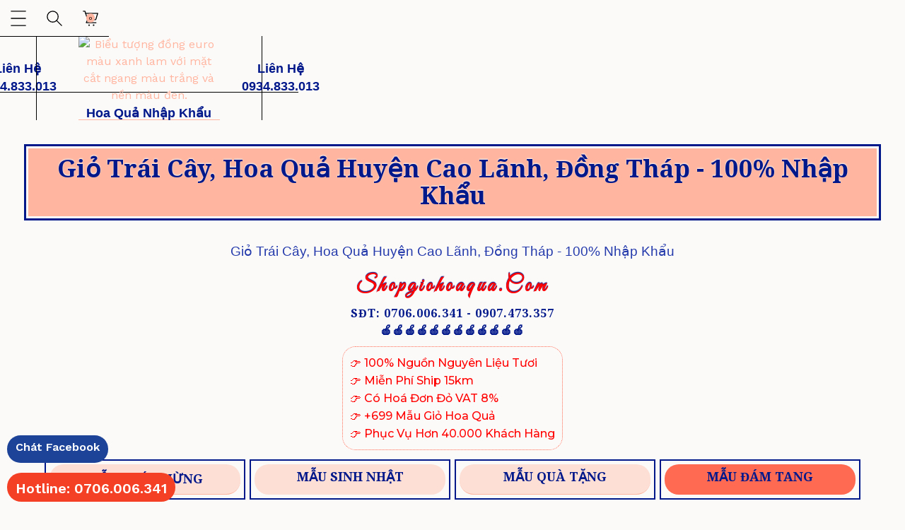

--- FILE ---
content_type: text/html
request_url: https://www.shopgiohoaqua.com/post/gio-trai-cay-huyen-cao-lanh-dong-thap
body_size: 13270
content:
<!DOCTYPE html><!-- Last Published: Mon Jan 12 2026 04:45:05 GMT+0000 (Coordinated Universal Time) --><html data-wf-domain="www.shopgiohoaqua.com" data-wf-page="62398307155a4b5c0799785e" data-wf-site="62398307155a4b81e59977b3" lang="vi" data-wf-collection="62398307155a4bc6d79977c1" data-wf-item-slug="gio-trai-cay-huyen-cao-lanh-dong-thap"><head><meta charset="utf-8"/><title>Giỏ Trái Cây, Hoa Quả Huyện Cao Lãnh, Đồng Tháp - 100% Nhập Khẩu</title><meta content="Cừng bạn đến với Shop Giỏ Trái Cây, Hoa Quả Huyện Cao Lãnh, Đồng Tháp - 100% Nhập Khẩu, chuyên cung cấp sản phẩm quà tặng sinh nhật, khai trương, chúc mừng, quà biếu... hoa quả tươi nhập khẩu từ nhiều quốc gia trên thế giới." name="description"/><meta content="Giỏ Trái Cây, Hoa Quả Huyện Cao Lãnh, Đồng Tháp - 100% Nhập Khẩu" property="og:title"/><meta content="Cừng bạn đến với Shop Giỏ Trái Cây, Hoa Quả Huyện Cao Lãnh, Đồng Tháp - 100% Nhập Khẩu, chuyên cung cấp sản phẩm quà tặng sinh nhật, khai trương, chúc mừng, quà biếu... hoa quả tươi nhập khẩu từ nhiều quốc gia trên thế giới." property="og:description"/><meta content="https://cdn.prod.website-files.com/62398307155a4b425d9977e4/62da6e68c4980c6d72647606_Ba%CC%89n%20sao%20Untitled%20design%20(9)%202.avif" property="og:image"/><meta content="Giỏ Trái Cây, Hoa Quả Huyện Cao Lãnh, Đồng Tháp - 100% Nhập Khẩu" property="twitter:title"/><meta content="Cừng bạn đến với Shop Giỏ Trái Cây, Hoa Quả Huyện Cao Lãnh, Đồng Tháp - 100% Nhập Khẩu, chuyên cung cấp sản phẩm quà tặng sinh nhật, khai trương, chúc mừng, quà biếu... hoa quả tươi nhập khẩu từ nhiều quốc gia trên thế giới." property="twitter:description"/><meta content="https://cdn.prod.website-files.com/62398307155a4b425d9977e4/62da6e68c4980c6d72647606_Ba%CC%89n%20sao%20Untitled%20design%20(9)%202.avif" property="twitter:image"/><meta property="og:type" content="website"/><meta content="summary_large_image" name="twitter:card"/><meta content="width=device-width, initial-scale=1" name="viewport"/><meta content="g7SwmK_BTwErx0-S7-6QQCavQBG2IR-ZbiPEX6AmfKs" name="google-site-verification"/><link href="https://cdn.prod.website-files.com/62398307155a4b81e59977b3/css/shopgiohoaqua.webflow.shared.6a93c43d4.min.css" rel="stylesheet" type="text/css" integrity="sha384-apPEPUmyTPvDtP6swW9KdcdHudx1NhcXSwbC2Ow5Din1YpecAG/bkCA9rDFxEctV" crossorigin="anonymous"/><link href="https://cdn.prod.website-files.com/62398307155a4b81e59977b3/css/shopgiohoaqua.webflow.62398307155a4b5c0799785e-46ef0ec83.min.css" rel="stylesheet" type="text/css" integrity="sha384-h/1VC+gYDuam7tMDvWnVKKGCbJSww8ovWsAAT/lV2eVwGFgKi1ENVhYKe8dUk2lQ" crossorigin="anonymous"/><link href="https://fonts.googleapis.com" rel="preconnect"/><link href="https://fonts.gstatic.com" rel="preconnect" crossorigin="anonymous"/><script src="https://ajax.googleapis.com/ajax/libs/webfont/1.6.26/webfont.js" type="text/javascript"></script><script type="text/javascript">WebFont.load({  google: {    families: ["PT Serif:400,400italic,700,700italic","Varela Round:400","Droid Serif:400,400italic,700,700italic","Great Vibes:400","Ubuntu:300,300italic,400,400italic,500,500italic,700,700italic","Lato:100,100italic,300,300italic,400,400italic,700,700italic,900,900italic","Merriweather:300,300italic,400,400italic,700,700italic,900,900italic","Exo:100,100italic,200,200italic,300,300italic,400,400italic,500,500italic,600,600italic,700,700italic,800,800italic,900,900italic","Montserrat:100,100italic,200,200italic,300,300italic,400,400italic,500,500italic,600,600italic,700,700italic,800,800italic,900,900italic","Ovo:regular","Work Sans:200,300,regular,500,600,300italic,italic"]  }});</script><script type="text/javascript">!function(o,c){var n=c.documentElement,t=" w-mod-";n.className+=t+"js",("ontouchstart"in o||o.DocumentTouch&&c instanceof DocumentTouch)&&(n.className+=t+"touch")}(window,document);</script><link href="https://cdn.prod.website-files.com/62398307155a4b81e59977b3/62398307155a4bef4b9978f6_Luna%20Flora_LF%20Mark_32x32.png" rel="shortcut icon" type="image/x-icon"/><link href="https://cdn.prod.website-files.com/62398307155a4b81e59977b3/62398307155a4b82609978f7_Luna%20Flora_LF%20Mark_256x256.png" rel="apple-touch-icon"/><link href="https://www.shopgiohoaqua.com//post/gio-trai-cay-huyen-cao-lanh-dong-thap" rel="canonical"/><link href="rss.xml" rel="alternate" title="RSS Feed" type="application/rss+xml"/><script async="" src="https://www.googletagmanager.com/gtag/js?id=G-1Q3GWYB0DE"></script><script type="text/javascript">window.dataLayer = window.dataLayer || [];function gtag(){dataLayer.push(arguments);}gtag('set', 'developer_id.dZGVlNj', true);gtag('js', new Date());gtag('config', 'G-1Q3GWYB0DE', {'optimize_id': 'OPT-5Z2Q67D'});</script><!-- Google Tag Manager -->
<script>(function(w,d,s,l,i){w[l]=w[l]||[];w[l].push({'gtm.start':
new Date().getTime(),event:'gtm.js'});var f=d.getElementsByTagName(s)[0],
j=d.createElement(s),dl=l!='dataLayer'?'&l='+l:'';j.async=true;j.src=
'https://www.googletagmanager.com/gtm.js?id='+i+dl;f.parentNode.insertBefore(j,f);
})(window,document,'script','dataLayer','GTM-TQHCHH3');</script>
<!-- End Google Tag Manager -->

<meta name="google-site-verification" content="ajCxoKZIruvt_2SZA3qwkZ4vLnK5FOByVU0wz8Hzk6c" />
<!-- MONTO GLOBAL SCRIPT -->
<script
src="https://www.monto.io/monto-global.js"
data-shop-id="da1yW40zJE7j3bxYLV3gv67n" async>
</script>
<!-- END MONTO GLOBAL SCRIPT -->  <script type="application/ld+json">
    {
      "@context": "https://schema.org",
      "@type": "NewsArticle",
      "headline": "Giỏ Trái Cây, Hoa Quả Huyện Cao Lãnh, Đồng Tháp - 100% Nhập Khẩu",
      "image": [
        "https://cdn.prod.website-files.com/62398307155a4b425d9977e4/62da7171fd326817ce217b18_Ba%CC%89n%20sao%20Untitled%20design%20(2)%202.avif"
       ],
      "datePublished": "Jul 22, 2022",
      "dateModified": "Jul 22, 2022",
      "author": [{
          "@type": "Person",
          "name": "Ngọc Diệp",
          "url": ""
      }]
    }
    </script><script src="https://cdn.prod.website-files.com/62398307155a4b81e59977b3%2F66ba5a08efe71070f98dd10a%2F670602dc9a3e6da4c80feccd%2Ftqhchh3-1.1.1.js" type="text/javascript"></script><script type="text/javascript">window.__WEBFLOW_CURRENCY_SETTINGS = {"currencyCode":"VND","symbol":"₫","decimal":"","fractionDigits":0,"group":".","template":"{{wf {\"path\":\"symbol\",\"type\":\"PlainText\"} }} {{wf {\"path\":\"amount\",\"type\":\"CommercePrice\"} }} {{wf {\"path\":\"currencyCode\",\"type\":\"PlainText\"} }}","hideDecimalForWholeNumbers":false};</script></head><body><div data-animation="default" class="navbar w-nav" data-easing2="ease-out-quad" data-easing="ease-in-quad" data-collapse="all" data-w-id="657e8355-bff1-da38-e9ee-8f3fdeb83fea" role="banner" data-no-scroll="1" data-duration="200" data-doc-height="1"><div class="navbar-container"><main class="menu-button w-nav-button"><div class="icons"><img width="22" src="https://cdn.prod.website-files.com/62398307155a4b81e59977b3/62398307155a4b081499781a_Luna%20Flora_Icons_Black_Hamburger.svg" alt="Hamburger Menu Icon Black"/></div></main><div class="lf-lottie-wrapper"><div data-is-ix2-target="1" class="lf-lottie" data-w-id="657e8355-bff1-da38-e9ee-8f3fdeb83ff0" data-animation-type="lottie" data-src="https://cdn.prod.website-files.com/62398307155a4b81e59977b3/62398307155a4b6fa29977e7_Luna%20Flora_LF%20Mark.json" data-loop="0" data-direction="1" data-autoplay="0" data-renderer="svg" data-default-duration="4" data-duration="0" data-ix2-initial-state="0"></div></div><div class="flex-horizontal"><div data-w-id="657e8355-bff1-da38-e9ee-8f3fdeb83ff2" class="search-menu-trigger"><div class="icons"><img width="22" src="https://cdn.prod.website-files.com/62398307155a4b81e59977b3/62398307155a4b149f99781b_Luna%20Flora_Icons_Black_Search.svg" alt="Search Icon Black"/></div></div><div class="search-menu-container"><div data-w-id="657e8355-bff1-da38-e9ee-8f3fdeb83ff6" class="search-menu-bg"></div><div class="search-menu-wrapper"><div class="search-menu-header"><div data-w-id="657e8355-bff1-da38-e9ee-8f3fdeb83ff9" class="close-search-menu-trigger"><img width="22" src="https://cdn.prod.website-files.com/62398307155a4b81e59977b3/62398307155a4b682b997826_Luna%20Flora_Icons_Black_Arrow-Left.svg" alt="Arrow Left Icon Black"/></div></div><div class="search-menu-content big-margins-l-r"><div><h2>Search</h2><form action="/search" class="flex-horizontal w-form"><input class="form-input no-margin w-input" maxlength="256" name="query" placeholder="Search…" type="search" id="search" required=""/><input type="submit" class="button brand-color-2 attached w-button" value="Search"/></form></div><div><h3 class="heading">Shop:</h3><div><div class="w-dyn-list"><div role="list" class="flex-horizontal w-dyn-items"><div role="listitem" class="w-dyn-item"><a href="/category/mau-dam-gio" class="outline-badge outline-brand-color-2 margin-right-10px w-inline-block"><div class="badge-text">Mẫu Đám Giỗ</div></a></div><div role="listitem" class="w-dyn-item"><a href="/category/mau-sinh-nhat" class="outline-badge outline-brand-color-2 margin-right-10px w-inline-block"><div class="badge-text">Mẫu Sinh Nhật</div></a></div><div role="listitem" class="w-dyn-item"><a href="/category/mau-dam-tang" class="outline-badge outline-brand-color-2 margin-right-10px w-inline-block"><div class="badge-text">Mẫu Đám Tang</div></a></div><div role="listitem" class="w-dyn-item"><a href="/category/mau-qua-tang" class="outline-badge outline-brand-color-2 margin-right-10px w-inline-block"><div class="badge-text">Mẫu Quà Tặng</div></a></div><div role="listitem" class="w-dyn-item"><a href="/category/mau-chuc-mung" class="outline-badge outline-brand-color-2 margin-right-10px w-inline-block"><div class="badge-text">Mẫu Chúc Mừng</div></a></div></div></div></div></div></div></div></div><div data-node-type="commerce-cart-wrapper" data-open-product="" data-wf-cart-type="rightSidebar" data-wf-cart-query="query Dynamo3 {
  database {
    id
    commerceOrder {
      comment
      extraItems {
        name
        pluginId
        pluginName
        price {
          decimalValue
          string
          unit
          value
        }
      }
      id
      startedOn
      statusFlags {
        hasDownloads
        hasSubscription
        isFreeOrder
        requiresShipping
      }
      subtotal {
        decimalValue
        string
        unit
        value
      }
      total {
        decimalValue
        string
        unit
        value
      }
      updatedOn
      userItems {
        count
        id
        product {
          id
          cmsLocaleId
          draft
          archived
          f_name_: name
          f_sku_properties_3dr: skuProperties {
            id
            name
            enum {
              id
              name
              slug
            }
          }
        }
        rowTotal {
          decimalValue
          string
          unit
          value
        }
        sku {
          cmsLocaleId
          draft
          archived
          f_main_image_4dr: mainImage {
            url
            file {
              size
              origFileName
              createdOn
              updatedOn
              mimeType
              width
              height
              variants {
                origFileName
                quality
                height
                width
                s3Url
                error
                size
              }
            }
            alt
          }
          f_sku_values_3dr: skuValues {
            property {
              id
            }
            value {
              id
            }
          }
          id
        }
        subscriptionFrequency
        subscriptionInterval
        subscriptionTrial
      }
      userItemsCount
    }
  }
  site {
    commerce {
      id
      businessAddress {
        country
      }
      defaultCountry
      defaultCurrency
      quickCheckoutEnabled
    }
  }
}" data-wf-page-link-href-prefix="" data-wf-cart-easing="ease-in-out-quad" data-wf-cart-duration="200" class="w-commerce-commercecartwrapper"><a href="#" data-node-type="commerce-cart-open-link" class="w-commerce-commercecartopenlink cart-button w-inline-block" role="button" aria-haspopup="dialog" aria-label="Open cart"><div class="icons"><img width="22" alt="" src="https://cdn.prod.website-files.com/62398307155a4b81e59977b3/62398307155a4b57bb99781c_Luna%20Flora_Icons_Black_Cart.svg"/><div data-wf-bindings="%5B%5D" data-wf-conditions="%7B%22condition%22%3A%7B%22fields%22%3A%7B%22userItemsCount%22%3A%7B%22exists%22%3A%22yes%22%2C%22type%22%3A%22Number%22%7D%7D%7D%2C%22dataPath%22%3A%22database.commerceOrder%22%7D" class="cart-quantity-circle"><div data-wf-bindings="%5B%7B%22innerHTML%22%3A%7B%22type%22%3A%22Number%22%2C%22filter%22%3A%7B%22type%22%3A%22numberPrecision%22%2C%22params%22%3A%5B%220%22%2C%22numberPrecision%22%5D%7D%2C%22dataPath%22%3A%22database.commerceOrder.userItemsCount%22%7D%7D%5D" class="w-commerce-commercecartopenlinkcount cart-quantity">0</div></div></div></a><div data-node-type="commerce-cart-container-wrapper" style="display:none" class="w-commerce-commercecartcontainerwrapper w-commerce-commercecartcontainerwrapper--cartType-rightSidebar cart-container"><div data-node-type="commerce-cart-container" role="dialog" class="w-commerce-commercecartcontainer cart-wrapper"><div class="w-commerce-commercecartheader cart-header"><a href="#" data-node-type="commerce-cart-close-link" class="w-commerce-commercecartcloselink close-button w-inline-block" role="button" aria-label="Close cart"><div class="icons cart-close"><img width="22" src="https://cdn.prod.website-files.com/62398307155a4b81e59977b3/62398307155a4b682b997826_Luna%20Flora_Icons_Black_Arrow-Left.svg" alt="Arrow Left Icon Black"/></div></a></div><div class="w-commerce-commercecartformwrapper cart-content big-margins-l-r side-menu"><form data-node-type="commerce-cart-form" style="display:none" class="w-commerce-commercecartform default-state-2"><div class="large-title-style centered-text">Giỏ Hàng</div><script type="text/x-wf-template" id="wf-template-657e8355-bff1-da38-e9ee-8f3fdeb8401e">%3Cdiv%20class%3D%22w-commerce-commercecartitem%20cart-item%20margin-top-20px%22%3E%3Cimg%20src%3D%22https%3A%2F%2Fcdn.prod.website-files.com%2Fplugins%2FBasic%2Fassets%2Fplaceholder.60f9b1840c.svg%22%20data-wf-bindings%3D%22%255B%257B%2522src%2522%253A%257B%2522type%2522%253A%2522ImageRef%2522%252C%2522filter%2522%253A%257B%2522type%2522%253A%2522identity%2522%252C%2522params%2522%253A%255B%255D%257D%252C%2522dataPath%2522%253A%2522database.commerceOrder.userItems%255B%255D.sku.f_main_image_4dr%2522%257D%257D%255D%22%20alt%3D%22%22%20class%3D%22w-commerce-commercecartitemimage%20added-product-thumbnail%20image-mask%20w-dyn-bind-empty%22%2F%3E%3Cdiv%20class%3D%22w-commerce-commercecartiteminfo%22%3E%3Cdiv%20data-wf-bindings%3D%22%255B%257B%2522innerHTML%2522%253A%257B%2522type%2522%253A%2522PlainText%2522%252C%2522filter%2522%253A%257B%2522type%2522%253A%2522identity%2522%252C%2522params%2522%253A%255B%255D%257D%252C%2522dataPath%2522%253A%2522database.commerceOrder.userItems%255B%255D.product.f_name_%2522%257D%257D%255D%22%20class%3D%22w-commerce-commercecartproductname%20medium-title-style%20w-dyn-bind-empty%22%3E%3C%2Fdiv%3E%3Cdiv%20data-wf-bindings%3D%22%255B%257B%2522innerHTML%2522%253A%257B%2522type%2522%253A%2522CommercePrice%2522%252C%2522filter%2522%253A%257B%2522type%2522%253A%2522price%2522%252C%2522params%2522%253A%255B%255D%257D%252C%2522dataPath%2522%253A%2522database.commerceOrder.userItems%255B%255D.sku.f_price_%2522%257D%257D%255D%22%20class%3D%22text-large%22%3E%240.00%3C%2Fdiv%3E%3Cscript%20type%3D%22text%2Fx-wf-template%22%20id%3D%22wf-template-657e8355-bff1-da38-e9ee-8f3fdeb84024%22%3E%253Cli%253E%253Cspan%2520data-wf-bindings%253D%2522%25255B%25257B%252522innerHTML%252522%25253A%25257B%252522type%252522%25253A%252522PlainText%252522%25252C%252522filter%252522%25253A%25257B%252522type%252522%25253A%252522identity%252522%25252C%252522params%252522%25253A%25255B%25255D%25257D%25252C%252522dataPath%252522%25253A%252522database.commerceOrder.userItems%25255B%25255D.product.f_sku_properties_3dr%25255B%25255D.name%252522%25257D%25257D%25255D%2522%253E%253C%252Fspan%253E%253Cspan%253E%253A%2520%253C%252Fspan%253E%253Cspan%2520data-wf-bindings%253D%2522%25255B%25257B%252522innerHTML%252522%25253A%25257B%252522type%252522%25253A%252522CommercePropValues%252522%25252C%252522filter%252522%25253A%25257B%252522type%252522%25253A%252522identity%252522%25252C%252522params%252522%25253A%25255B%25255D%25257D%25252C%252522dataPath%252522%25253A%252522database.commerceOrder.userItems%25255B%25255D.product.f_sku_properties_3dr%25255B%25255D%252522%25257D%25257D%25255D%2522%253E%253C%252Fspan%253E%253C%252Fli%253E%3C%2Fscript%3E%3Cul%20data-wf-bindings%3D%22%255B%257B%2522optionSets%2522%253A%257B%2522type%2522%253A%2522CommercePropTable%2522%252C%2522filter%2522%253A%257B%2522type%2522%253A%2522identity%2522%252C%2522params%2522%253A%255B%255D%257D%252C%2522dataPath%2522%253A%2522database.commerceOrder.userItems%255B%255D.product.f_sku_properties_3dr%5B%5D%2522%257D%257D%252C%257B%2522optionValues%2522%253A%257B%2522type%2522%253A%2522CommercePropValues%2522%252C%2522filter%2522%253A%257B%2522type%2522%253A%2522identity%2522%252C%2522params%2522%253A%255B%255D%257D%252C%2522dataPath%2522%253A%2522database.commerceOrder.userItems%255B%255D.sku.f_sku_values_3dr%2522%257D%257D%255D%22%20class%3D%22w-commerce-commercecartoptionlist%22%20data-wf-collection%3D%22database.commerceOrder.userItems%255B%255D.product.f_sku_properties_3dr%22%20data-wf-template-id%3D%22wf-template-657e8355-bff1-da38-e9ee-8f3fdeb84024%22%3E%3Cli%3E%3Cspan%20data-wf-bindings%3D%22%255B%257B%2522innerHTML%2522%253A%257B%2522type%2522%253A%2522PlainText%2522%252C%2522filter%2522%253A%257B%2522type%2522%253A%2522identity%2522%252C%2522params%2522%253A%255B%255D%257D%252C%2522dataPath%2522%253A%2522database.commerceOrder.userItems%255B%255D.product.f_sku_properties_3dr%255B%255D.name%2522%257D%257D%255D%22%3E%3C%2Fspan%3E%3Cspan%3E%3A%20%3C%2Fspan%3E%3Cspan%20data-wf-bindings%3D%22%255B%257B%2522innerHTML%2522%253A%257B%2522type%2522%253A%2522CommercePropValues%2522%252C%2522filter%2522%253A%257B%2522type%2522%253A%2522identity%2522%252C%2522params%2522%253A%255B%255D%257D%252C%2522dataPath%2522%253A%2522database.commerceOrder.userItems%255B%255D.product.f_sku_properties_3dr%255B%255D%2522%257D%257D%255D%22%3E%3C%2Fspan%3E%3C%2Fli%3E%3C%2Ful%3E%3Ca%20href%3D%22%23%22%20role%3D%22%22%20data-wf-bindings%3D%22%255B%257B%2522data-commerce-sku-id%2522%253A%257B%2522type%2522%253A%2522ItemRef%2522%252C%2522filter%2522%253A%257B%2522type%2522%253A%2522identity%2522%252C%2522params%2522%253A%255B%255D%257D%252C%2522dataPath%2522%253A%2522database.commerceOrder.userItems%255B%255D.sku.id%2522%257D%257D%255D%22%20class%3D%22remove-button%20w-inline-block%22%20data-wf-cart-action%3D%22remove-item%22%20data-commerce-sku-id%3D%22%22%20aria-label%3D%22Remove%20item%20from%20cart%22%3E%3Cdiv%20class%3D%22small-icons%22%3E%3Cimg%20width%3D%2210%22%20height%3D%2210%22%20alt%3D%22Close%20Icon%20Black%22%20src%3D%22https%3A%2F%2Fcdn.prod.website-files.com%2F62398307155a4b81e59977b3%2F62398307155a4bf6e8997827_Luna%2520Flora_Icons_Black_Close.svg%22%2F%3E%3C%2Fdiv%3E%3Cdiv%20class%3D%22small-caps-style%22%3ERemove%3C%2Fdiv%3E%3C%2Fa%3E%3C%2Fdiv%3E%3Cinput%20data-wf-bindings%3D%22%255B%257B%2522value%2522%253A%257B%2522type%2522%253A%2522Number%2522%252C%2522filter%2522%253A%257B%2522type%2522%253A%2522numberPrecision%2522%252C%2522params%2522%253A%255B%25220%2522%252C%2522numberPrecision%2522%255D%257D%252C%2522dataPath%2522%253A%2522database.commerceOrder.userItems%255B%255D.count%2522%257D%257D%252C%257B%2522data-commerce-sku-id%2522%253A%257B%2522type%2522%253A%2522ItemRef%2522%252C%2522filter%2522%253A%257B%2522type%2522%253A%2522identity%2522%252C%2522params%2522%253A%255B%255D%257D%252C%2522dataPath%2522%253A%2522database.commerceOrder.userItems%255B%255D.sku.id%2522%257D%257D%255D%22%20class%3D%22w-commerce-commercecartquantity%20form-input%20checkout%22%20required%3D%22%22%20pattern%3D%22%5E%5B0-9%5D%2B%24%22%20inputMode%3D%22numeric%22%20type%3D%22number%22%20name%3D%22quantity%22%20autoComplete%3D%22off%22%20data-wf-cart-action%3D%22update-item-quantity%22%20data-commerce-sku-id%3D%22%22%20value%3D%221%22%2F%3E%3C%2Fdiv%3E</script><div class="w-commerce-commercecartlist cart-list" data-wf-collection="database.commerceOrder.userItems" data-wf-template-id="wf-template-657e8355-bff1-da38-e9ee-8f3fdeb8401e"><div class="w-commerce-commercecartitem cart-item margin-top-20px"><img src="https://cdn.prod.website-files.com/plugins/Basic/assets/placeholder.60f9b1840c.svg" data-wf-bindings="%5B%7B%22src%22%3A%7B%22type%22%3A%22ImageRef%22%2C%22filter%22%3A%7B%22type%22%3A%22identity%22%2C%22params%22%3A%5B%5D%7D%2C%22dataPath%22%3A%22database.commerceOrder.userItems%5B%5D.sku.f_main_image_4dr%22%7D%7D%5D" alt="" class="w-commerce-commercecartitemimage added-product-thumbnail image-mask w-dyn-bind-empty"/><div class="w-commerce-commercecartiteminfo"><div data-wf-bindings="%5B%7B%22innerHTML%22%3A%7B%22type%22%3A%22PlainText%22%2C%22filter%22%3A%7B%22type%22%3A%22identity%22%2C%22params%22%3A%5B%5D%7D%2C%22dataPath%22%3A%22database.commerceOrder.userItems%5B%5D.product.f_name_%22%7D%7D%5D" class="w-commerce-commercecartproductname medium-title-style w-dyn-bind-empty"></div><div data-wf-bindings="%5B%7B%22innerHTML%22%3A%7B%22type%22%3A%22CommercePrice%22%2C%22filter%22%3A%7B%22type%22%3A%22price%22%2C%22params%22%3A%5B%5D%7D%2C%22dataPath%22%3A%22database.commerceOrder.userItems%5B%5D.sku.f_price_%22%7D%7D%5D" class="text-large">$0.00</div><script type="text/x-wf-template" id="wf-template-657e8355-bff1-da38-e9ee-8f3fdeb84024">%3Cli%3E%3Cspan%20data-wf-bindings%3D%22%255B%257B%2522innerHTML%2522%253A%257B%2522type%2522%253A%2522PlainText%2522%252C%2522filter%2522%253A%257B%2522type%2522%253A%2522identity%2522%252C%2522params%2522%253A%255B%255D%257D%252C%2522dataPath%2522%253A%2522database.commerceOrder.userItems%255B%255D.product.f_sku_properties_3dr%255B%255D.name%2522%257D%257D%255D%22%3E%3C%2Fspan%3E%3Cspan%3E%3A%20%3C%2Fspan%3E%3Cspan%20data-wf-bindings%3D%22%255B%257B%2522innerHTML%2522%253A%257B%2522type%2522%253A%2522CommercePropValues%2522%252C%2522filter%2522%253A%257B%2522type%2522%253A%2522identity%2522%252C%2522params%2522%253A%255B%255D%257D%252C%2522dataPath%2522%253A%2522database.commerceOrder.userItems%255B%255D.product.f_sku_properties_3dr%255B%255D%2522%257D%257D%255D%22%3E%3C%2Fspan%3E%3C%2Fli%3E</script><ul data-wf-bindings="%5B%7B%22optionSets%22%3A%7B%22type%22%3A%22CommercePropTable%22%2C%22filter%22%3A%7B%22type%22%3A%22identity%22%2C%22params%22%3A%5B%5D%7D%2C%22dataPath%22%3A%22database.commerceOrder.userItems%5B%5D.product.f_sku_properties_3dr[]%22%7D%7D%2C%7B%22optionValues%22%3A%7B%22type%22%3A%22CommercePropValues%22%2C%22filter%22%3A%7B%22type%22%3A%22identity%22%2C%22params%22%3A%5B%5D%7D%2C%22dataPath%22%3A%22database.commerceOrder.userItems%5B%5D.sku.f_sku_values_3dr%22%7D%7D%5D" class="w-commerce-commercecartoptionlist" data-wf-collection="database.commerceOrder.userItems%5B%5D.product.f_sku_properties_3dr" data-wf-template-id="wf-template-657e8355-bff1-da38-e9ee-8f3fdeb84024"><li><span data-wf-bindings="%5B%7B%22innerHTML%22%3A%7B%22type%22%3A%22PlainText%22%2C%22filter%22%3A%7B%22type%22%3A%22identity%22%2C%22params%22%3A%5B%5D%7D%2C%22dataPath%22%3A%22database.commerceOrder.userItems%5B%5D.product.f_sku_properties_3dr%5B%5D.name%22%7D%7D%5D"></span><span>: </span><span data-wf-bindings="%5B%7B%22innerHTML%22%3A%7B%22type%22%3A%22CommercePropValues%22%2C%22filter%22%3A%7B%22type%22%3A%22identity%22%2C%22params%22%3A%5B%5D%7D%2C%22dataPath%22%3A%22database.commerceOrder.userItems%5B%5D.product.f_sku_properties_3dr%5B%5D%22%7D%7D%5D"></span></li></ul><a href="#" role="" data-wf-bindings="%5B%7B%22data-commerce-sku-id%22%3A%7B%22type%22%3A%22ItemRef%22%2C%22filter%22%3A%7B%22type%22%3A%22identity%22%2C%22params%22%3A%5B%5D%7D%2C%22dataPath%22%3A%22database.commerceOrder.userItems%5B%5D.sku.id%22%7D%7D%5D" class="remove-button w-inline-block" data-wf-cart-action="remove-item" data-commerce-sku-id="" aria-label="Remove item from cart"><div class="small-icons"><img width="10" height="10" alt="Close Icon Black" src="https://cdn.prod.website-files.com/62398307155a4b81e59977b3/62398307155a4bf6e8997827_Luna%20Flora_Icons_Black_Close.svg"/></div><div class="small-caps-style">Remove</div></a></div><input data-wf-bindings="%5B%7B%22value%22%3A%7B%22type%22%3A%22Number%22%2C%22filter%22%3A%7B%22type%22%3A%22numberPrecision%22%2C%22params%22%3A%5B%220%22%2C%22numberPrecision%22%5D%7D%2C%22dataPath%22%3A%22database.commerceOrder.userItems%5B%5D.count%22%7D%7D%2C%7B%22data-commerce-sku-id%22%3A%7B%22type%22%3A%22ItemRef%22%2C%22filter%22%3A%7B%22type%22%3A%22identity%22%2C%22params%22%3A%5B%5D%7D%2C%22dataPath%22%3A%22database.commerceOrder.userItems%5B%5D.sku.id%22%7D%7D%5D" class="w-commerce-commercecartquantity form-input checkout" required="" pattern="^[0-9]+$" inputMode="numeric" type="number" name="quantity" autoComplete="off" data-wf-cart-action="update-item-quantity" data-commerce-sku-id="" value="1"/></div></div><div class="w-commerce-commercecartfooter cart-footer"><div aria-live="" aria-atomic="false" class="w-commerce-commercecartlineitem"><div class="medium-title-style">Tổng Cộng</div><div data-wf-bindings="%5B%7B%22innerHTML%22%3A%7B%22type%22%3A%22CommercePrice%22%2C%22filter%22%3A%7B%22type%22%3A%22price%22%2C%22params%22%3A%5B%5D%7D%2C%22dataPath%22%3A%22database.commerceOrder.subtotal%22%7D%7D%5D" class="w-commerce-commercecartordervalue text-large bold"></div></div><div data-node-type="commerce-cart-quick-checkout-actions" style="display:none"><a data-node-type="commerce-cart-apple-pay-button" role="button" aria-label="Apple Pay" aria-haspopup="dialog" style="background-image:-webkit-named-image(apple-pay-logo-white);background-size:100% 50%;background-position:50% 50%;background-repeat:no-repeat" class="w-commerce-commercecartapplepaybutton" tabindex="0"><div></div></a><a data-node-type="commerce-cart-quick-checkout-button" role="button" tabindex="0" aria-haspopup="dialog" style="display:none" class="w-commerce-commercecartquickcheckoutbutton"><svg class="w-commerce-commercequickcheckoutgoogleicon" xmlns="http://www.w3.org/2000/svg" xmlns:xlink="http://www.w3.org/1999/xlink" width="16" height="16" viewBox="0 0 16 16"><defs><polygon id="google-mark-a" points="0 .329 3.494 .329 3.494 7.649 0 7.649"></polygon><polygon id="google-mark-c" points=".894 0 13.169 0 13.169 6.443 .894 6.443"></polygon></defs><g fill="none" fill-rule="evenodd"><path fill="#4285F4" d="M10.5967,12.0469 L10.5967,14.0649 L13.1167,14.0649 C14.6047,12.6759 15.4577,10.6209 15.4577,8.1779 C15.4577,7.6339 15.4137,7.0889 15.3257,6.5559 L7.8887,6.5559 L7.8887,9.6329 L12.1507,9.6329 C11.9767,10.6119 11.4147,11.4899 10.5967,12.0469"></path><path fill="#34A853" d="M7.8887,16 C10.0137,16 11.8107,15.289 13.1147,14.067 C13.1147,14.066 13.1157,14.065 13.1167,14.064 L10.5967,12.047 C10.5877,12.053 10.5807,12.061 10.5727,12.067 C9.8607,12.556 8.9507,12.833 7.8887,12.833 C5.8577,12.833 4.1387,11.457 3.4937,9.605 L0.8747,9.605 L0.8747,11.648 C2.2197,14.319 4.9287,16 7.8887,16"></path><g transform="translate(0 4)"><mask id="google-mark-b" fill="#fff"><use xlink:href="#google-mark-a"></use></mask><path fill="#FBBC04" d="M3.4639,5.5337 C3.1369,4.5477 3.1359,3.4727 3.4609,2.4757 L3.4639,2.4777 C3.4679,2.4657 3.4749,2.4547 3.4789,2.4427 L3.4939,0.3287 L0.8939,0.3287 C0.8799,0.3577 0.8599,0.3827 0.8459,0.4117 C-0.2821,2.6667 -0.2821,5.3337 0.8459,7.5887 L0.8459,7.5997 C0.8549,7.6167 0.8659,7.6317 0.8749,7.6487 L3.4939,5.6057 C3.4849,5.5807 3.4729,5.5587 3.4639,5.5337" mask="url(#google-mark-b)"></path></g><mask id="google-mark-d" fill="#fff"><use xlink:href="#google-mark-c"></use></mask><path fill="#EA4335" d="M0.894,4.3291 L3.478,6.4431 C4.113,4.5611 5.843,3.1671 7.889,3.1671 C9.018,3.1451 10.102,3.5781 10.912,4.3671 L13.169,2.0781 C11.733,0.7231 9.85,-0.0219 7.889,0.0001 C4.941,0.0001 2.245,1.6791 0.894,4.3291" mask="url(#google-mark-d)"></path></g></svg><svg class="w-commerce-commercequickcheckoutmicrosofticon" xmlns="http://www.w3.org/2000/svg" width="16" height="16" viewBox="0 0 16 16"><g fill="none" fill-rule="evenodd"><polygon fill="#F05022" points="7 7 1 7 1 1 7 1"></polygon><polygon fill="#7DB902" points="15 7 9 7 9 1 15 1"></polygon><polygon fill="#00A4EE" points="7 15 1 15 1 9 7 9"></polygon><polygon fill="#FFB700" points="15 15 9 15 9 9 15 9"></polygon></g></svg><div>Pay with browser.</div></a></div><div class="margin-bottom-20px"><div data-wf-paypal-button="{&quot;layout&quot;:&quot;vertical&quot;,&quot;color&quot;:&quot;gold&quot;,&quot;shape&quot;:&quot;rect&quot;,&quot;label&quot;:&quot;buynow&quot;,&quot;tagline&quot;:false,&quot;note&quot;:true}"></div><div data-node-type="commerce-cart-quick-checkout-actions" style="display:none"><a role="button" tabindex="0" aria-haspopup="dialog" aria-label="Apple Pay" data-node-type="commerce-cart-apple-pay-button" style="background-image:-webkit-named-image(apple-pay-logo-white);background-size:100% 50%;background-position:50% 50%;background-repeat:no-repeat" class="w-commerce-commercecartapplepaybutton apple-pay" tabindex="0"><div></div></a><a role="button" tabindex="0" aria-haspopup="dialog" data-node-type="commerce-cart-quick-checkout-button" style="display:none" class="w-commerce-commercecartquickcheckoutbutton"><svg class="w-commerce-commercequickcheckoutgoogleicon" xmlns="http://www.w3.org/2000/svg" xmlns:xlink="http://www.w3.org/1999/xlink" width="16" height="16" viewBox="0 0 16 16"><defs><polygon id="google-mark-a" points="0 .329 3.494 .329 3.494 7.649 0 7.649"></polygon><polygon id="google-mark-c" points=".894 0 13.169 0 13.169 6.443 .894 6.443"></polygon></defs><g fill="none" fill-rule="evenodd"><path fill="#4285F4" d="M10.5967,12.0469 L10.5967,14.0649 L13.1167,14.0649 C14.6047,12.6759 15.4577,10.6209 15.4577,8.1779 C15.4577,7.6339 15.4137,7.0889 15.3257,6.5559 L7.8887,6.5559 L7.8887,9.6329 L12.1507,9.6329 C11.9767,10.6119 11.4147,11.4899 10.5967,12.0469"></path><path fill="#34A853" d="M7.8887,16 C10.0137,16 11.8107,15.289 13.1147,14.067 C13.1147,14.066 13.1157,14.065 13.1167,14.064 L10.5967,12.047 C10.5877,12.053 10.5807,12.061 10.5727,12.067 C9.8607,12.556 8.9507,12.833 7.8887,12.833 C5.8577,12.833 4.1387,11.457 3.4937,9.605 L0.8747,9.605 L0.8747,11.648 C2.2197,14.319 4.9287,16 7.8887,16"></path><g transform="translate(0 4)"><mask id="google-mark-b" fill="#fff"><use xlink:href="#google-mark-a"></use></mask><path fill="#FBBC04" d="M3.4639,5.5337 C3.1369,4.5477 3.1359,3.4727 3.4609,2.4757 L3.4639,2.4777 C3.4679,2.4657 3.4749,2.4547 3.4789,2.4427 L3.4939,0.3287 L0.8939,0.3287 C0.8799,0.3577 0.8599,0.3827 0.8459,0.4117 C-0.2821,2.6667 -0.2821,5.3337 0.8459,7.5887 L0.8459,7.5997 C0.8549,7.6167 0.8659,7.6317 0.8749,7.6487 L3.4939,5.6057 C3.4849,5.5807 3.4729,5.5587 3.4639,5.5337" mask="url(#google-mark-b)"></path></g><mask id="google-mark-d" fill="#fff"><use xlink:href="#google-mark-c"></use></mask><path fill="#EA4335" d="M0.894,4.3291 L3.478,6.4431 C4.113,4.5611 5.843,3.1671 7.889,3.1671 C9.018,3.1451 10.102,3.5781 10.912,4.3671 L13.169,2.0781 C11.733,0.7231 9.85,-0.0219 7.889,0.0001 C4.941,0.0001 2.245,1.6791 0.894,4.3291" mask="url(#google-mark-d)"></path></g></svg><svg class="w-commerce-commercequickcheckoutmicrosofticon" xmlns="http://www.w3.org/2000/svg" width="16" height="16" viewBox="0 0 16 16"><g fill="none" fill-rule="evenodd"><polygon fill="#F05022" points="7 7 1 7 1 1 7 1"></polygon><polygon fill="#7DB902" points="15 7 9 7 9 1 15 1"></polygon><polygon fill="#00A4EE" points="7 15 1 15 1 9 7 9"></polygon><polygon fill="#FFB700" points="15 15 9 15 9 9 15 9"></polygon></g></svg><div>Pay with browser.</div></a></div><a data-node-type="cart-checkout-button" href="/checkout" value="Thanh Toán" class="w-commerce-commercecartcheckoutbutton button" data-loading-text="Cảm Ơn Quý Khách">Thanh Toán</a></div></div></form><div class="w-commerce-commercecartemptystate"><div><div class="medium-title-style">Chưa Có Sản Phẩm Nào</div><a href="/store" class="button margin-top-20px w-button">visit store</a></div></div><div aria-live="" style="display:none" data-node-type="commerce-cart-error" class="w-commerce-commercecarterrorstate error-message"><div class="w-cart-error-msg" data-w-cart-quantity-error="Product is not available in this quantity." data-w-cart-general-error="Something went wrong when adding this item to the cart." data-w-cart-checkout-error="Checkout is disabled on this site." data-w-cart-cart_order_min-error="The order minimum was not met. Add more items to your cart to continue." data-w-cart-subscription_error-error="Before you purchase, please use your email invite to verify your address so we can send order updates.">Product is not available in this quantity.</div></div></div></div></div></div></div></div><div class="logo-container"><div class="logo-grid"><div id="w-node-_657e8355-bff1-da38-e9ee-8f3fdeb84046-deb83fea" class="div-block-8"><h6 class="test-1 centered-text">Liên Hệ <br/>0934.833.013</h6></div><div id="w-node-_657e8355-bff1-da38-e9ee-8f3fdeb8404d-deb83fea" class="vertical-line mobile-hidden"></div><div id="w-node-_657e8355-bff1-da38-e9ee-8f3fdeb8404e-deb83fea" class="logo-lockup"><a href="/" class="link-block-2 w-inline-block"><img width="150" alt="Biểu tượng đồng euro màu xanh lam với mặt cắt ngang màu trắng và nền màu đen." src="https://cdn.prod.website-files.com/62398307155a4b81e59977b3/6239939eb7c9d69c045f73a9_Kho%CC%82ng%20tie%CC%82u%20%C4%91e%CC%82%CC%80.avif" class="luna-flora-logo"/><h6 class="tagline">Hoa Quả Nhập Khẩu</h6></a></div><div class="vertical-line mobile-hidden"></div><div id="w-node-_657e8355-bff1-da38-e9ee-8f3fdeb84054-deb83fea" class="div-block-2"><h6 class="test-1 centered-text">Liên Hệ <br/>0934.833.013</h6></div></div></div><nav role="navigation" class="nav-container w-nav-menu"><div class="nav-menu"><div class="nav-grid"><a href="/" id="w-node-_657e8355-bff1-da38-e9ee-8f3fdeb8405e-deb83fea" class="nav-links w-inline-block"><div class="horizontal-line"></div><div class="number-detail">01</div><div class="nav-text">Home</div></a><a href="https://www.shopgiohoaqua.com/category/mau-chuc-mung" id="w-node-_657e8355-bff1-da38-e9ee-8f3fdeb84064-deb83fea" class="nav-links w-inline-block"><div class="horizontal-line"></div><div class="number-detail">02</div><div class="nav-text">Mẫu Chúc Mừng</div></a><a href="https://www.shopgiohoaqua.com/category/mau-dam-tang" id="w-node-_657e8355-bff1-da38-e9ee-8f3fdeb8406a-deb83fea" class="nav-links w-inline-block"><div class="horizontal-line"></div><div class="number-detail">03</div><div class="nav-text">Mẫu Đám Tang</div></a><a href="https://www.shopgiohoaqua.com/category/mau-sinh-nhat" id="w-node-_657e8355-bff1-da38-e9ee-8f3fdeb84070-deb83fea" class="nav-links w-inline-block"><div class="horizontal-line"></div><div class="number-detail">04</div><div class="nav-text">Mẫu Sinh Nhật</div></a><a href="https://www.shopgiohoaqua.com/category/mau-dam-gio" id="w-node-_657e8355-bff1-da38-e9ee-8f3fdeb84076-deb83fea" class="nav-links w-inline-block"><div class="horizontal-line"></div><div class="number-detail">05</div><div class="nav-text">Mẫu Đám Giỗ</div></a><a href="https://www.shopgiohoaqua.com/category/mau-qua-tang" id="w-node-_456b3f60-5511-dff1-da32-b7263bcec654-deb83fea" class="nav-links w-inline-block"><div class="horizontal-line"></div><div class="number-detail">06</div><div class="nav-text">Mẫu Quà Tặng</div></a></div><div class="template-links"><a href="/" class="theme-link-block w-inline-block"><h3 class="theme-heading">shopgiohoaqua.com</h3></a></div></div></nav></div><section class="section-post"><div class="title-wrapper"><h1 class="heading-16">Giỏ Trái Cây, Hoa Quả Huyện Cao Lãnh, Đồng Tháp - 100% Nhập Khẩu</h1><div class="text-block-12">Giỏ Trái Cây, Hoa Quả Huyện Cao Lãnh, Đồng Tháp - 100% Nhập Khẩu</div></div></section><div class="section-19"><h1 class="heading-20">Shopgiohoaqua.com</h1><div class="text-block-22">SĐT: 0706.006.341 - 0907.473.357<br/>🍎🍎🍎🍎🍎🍎🍎🍎🍎🍎🍎🍎</div><div class="text-block-21">👉 100% Nguồn Nguyên Liệu Tươi<br/>👉 Miễn Phí ship 15km<br/>👉 Có Hoá Đơn Đỏ VAT 8%<br/>👉 +699 Mẫu Giỏ Hoa Quả<br/>👉 Phục Vụ Hơn 40.000 Khách Hàng</div><div data-current="Tab 4" data-easing="ease" data-duration-in="300" data-duration-out="100" class="tabs w-tabs"><div class="tabs-menu-2 w-tab-menu"><a data-w-tab="Tab 1" id="w-node-b82917a2-cd40-062d-fdce-4ed69751b562-0799785e" data-w-id="b82917a2-cd40-062d-fdce-4ed69751b562" class="tab-link-tab-1 w-inline-block w-tab-link"><div class="text-block-15">Mẫu Chúc Mừng</div></a><a data-w-tab="Tab 2" id="w-node-b82917a2-cd40-062d-fdce-4ed69751b565-0799785e" data-w-id="b82917a2-cd40-062d-fdce-4ed69751b565" class="tab-link-tab-2 w-inline-block w-tab-link"><div class="text-block-14">Mẫu Sinh Nhật</div></a><a data-w-tab="Tab 3" id="w-node-b82917a2-cd40-062d-fdce-4ed69751b568-0799785e" data-w-id="b82917a2-cd40-062d-fdce-4ed69751b568" class="tab-link-tab-3 w-inline-block w-tab-link"><div class="text-block-16">Mẫu Quà Tặng</div></a><a data-w-tab="Tab 4" id="w-node-_1962de41-8e18-5e3f-3da5-42c159764f82-0799785e" data-w-id="1962de41-8e18-5e3f-3da5-42c159764f82" class="tab-link-tab-4 w-inline-block w-tab-link w--current"><div class="text-block-17">Mẫu Đám Tang</div></a></div><div class="w-tab-content"><div data-w-tab="Tab 1" class="w-tab-pane"><div class="w-dyn-list"><div role="list" class="collection-list-5 w-dyn-items"><div role="listitem" class="w-dyn-item"><a data-w-id="bcc557e9-54e1-a0d7-0fcf-684ec2339a16" href="/product/gio-hoa-qua-chuc-mung-227" class="link-block-6 w-inline-block"><img data-wf-sku-bindings="%5B%7B%22from%22%3A%22f_main_image_4dr%22%2C%22to%22%3A%22src%22%7D%5D" loading="lazy" alt="" src="https://cdn.prod.website-files.com/62398307155a4b425d9977e4/6673b5374b79d44010431481_Thie%CC%82%CC%81t%20ke%CC%82%CC%81%20chu%CC%9Ba%20co%CC%81%20te%CC%82n%20(1).avif"/><h2 class="heading-17">Giỏ Hoa Quả Chúc Mừng 227</h2><div data-wf-sku-bindings="%5B%7B%22from%22%3A%22f_price_%22%2C%22to%22%3A%22innerHTML%22%7D%5D" class="text-block-13">₫ 1.670.000 VND</div><div style="width:0px" class="div-block-9"></div></a></div><div role="listitem" class="w-dyn-item"><a data-w-id="bcc557e9-54e1-a0d7-0fcf-684ec2339a16" href="/product/gio-hoa-qua-chuc-mung-004" class="link-block-6 w-inline-block"><img data-wf-sku-bindings="%5B%7B%22from%22%3A%22f_main_image_4dr%22%2C%22to%22%3A%22src%22%7D%5D" loading="lazy" alt="" src="https://cdn.prod.website-files.com/62398307155a4b425d9977e4/66739533e3ac6f08f643c32c_Thie%CC%82%CC%81t%20ke%CC%82%CC%81%20chu%CC%9Ba%20co%CC%81%20te%CC%82n.avif"/><h2 class="heading-17">Giỏ Hoa Quả Chúc Mừng 004</h2><div data-wf-sku-bindings="%5B%7B%22from%22%3A%22f_price_%22%2C%22to%22%3A%22innerHTML%22%7D%5D" class="text-block-13">₫ 2.220.000 VND</div><div style="width:0px" class="div-block-9"></div></a></div><div role="listitem" class="w-dyn-item"><a data-w-id="bcc557e9-54e1-a0d7-0fcf-684ec2339a16" href="/product/gio-trai-cay-qua-tang-987" class="link-block-6 w-inline-block"><img data-wf-sku-bindings="%5B%7B%22from%22%3A%22f_main_image_4dr%22%2C%22to%22%3A%22src%22%7D%5D" loading="lazy" alt="" src="https://cdn.prod.website-files.com/62398307155a4b425d9977e4/666fef5b4dd0383d704a1ab4_Thie%CC%82%CC%81t%20ke%CC%82%CC%81%20chu%CC%9Ba%20co%CC%81%20te%CC%82n%20(23).avif"/><h2 class="heading-17">Giỏ Trái Cây Quà Tặng 987</h2><div data-wf-sku-bindings="%5B%7B%22from%22%3A%22f_price_%22%2C%22to%22%3A%22innerHTML%22%7D%5D" class="text-block-13">₫ 1.320.000 VND</div><div style="width:0px" class="div-block-9"></div></a></div><div role="listitem" class="w-dyn-item"><a data-w-id="bcc557e9-54e1-a0d7-0fcf-684ec2339a16" href="/product/gio-hoa-qua-sinh-nhat-cao-cap-323" class="link-block-6 w-inline-block"><img data-wf-sku-bindings="%5B%7B%22from%22%3A%22f_main_image_4dr%22%2C%22to%22%3A%22src%22%7D%5D" loading="lazy" alt="" src="https://cdn.prod.website-files.com/62398307155a4b425d9977e4/666feec3946e67e168c01531_Thie%CC%82%CC%81t%20ke%CC%82%CC%81%20chu%CC%9Ba%20co%CC%81%20te%CC%82n%20(22).avif" sizes="100vw" srcset="https://cdn.prod.website-files.com/62398307155a4b425d9977e4/666feec3946e67e168c01531_Thie%CC%82%CC%81t%20ke%CC%82%CC%81%20chu%CC%9Ba%20co%CC%81%20te%CC%82n%20(22)-p-500.avif 500w, https://cdn.prod.website-files.com/62398307155a4b425d9977e4/666feec3946e67e168c01531_Thie%CC%82%CC%81t%20ke%CC%82%CC%81%20chu%CC%9Ba%20co%CC%81%20te%CC%82n%20(22).avif 650w"/><h2 class="heading-17">Giỏ Hoa Quả Sinh Nhật Cao Cấp 323</h2><div data-wf-sku-bindings="%5B%7B%22from%22%3A%22f_price_%22%2C%22to%22%3A%22innerHTML%22%7D%5D" class="text-block-13">₫ 2.470.000 VND</div><div style="width:0px" class="div-block-9"></div></a></div></div></div></div><div data-w-tab="Tab 2" class="tab-pane-tab-2 w-tab-pane"><div class="w-dyn-list"><div role="list" class="collection-list-6 w-dyn-items"><div role="listitem" class="w-dyn-item"><a href="/product/gio-hoa-qua-chuc-mung-227" class="link-block-7 w-inline-block"><img data-wf-sku-bindings="%5B%7B%22from%22%3A%22f_main_image_4dr%22%2C%22to%22%3A%22src%22%7D%5D" loading="lazy" alt="" src="https://cdn.prod.website-files.com/62398307155a4b425d9977e4/6673b5374b79d44010431481_Thie%CC%82%CC%81t%20ke%CC%82%CC%81%20chu%CC%9Ba%20co%CC%81%20te%CC%82n%20(1).avif"/><h2 class="heading-18">Giỏ Hoa Quả Chúc Mừng 227</h2><div data-wf-sku-bindings="%5B%7B%22from%22%3A%22f_price_%22%2C%22to%22%3A%22innerHTML%22%7D%5D" class="text-block-18">₫ 1.670.000 VND</div></a></div><div role="listitem" class="w-dyn-item"><a href="/product/gio-trai-cay-sinh-nhat-ban-988" class="link-block-7 w-inline-block"><img data-wf-sku-bindings="%5B%7B%22from%22%3A%22f_main_image_4dr%22%2C%22to%22%3A%22src%22%7D%5D" loading="lazy" alt="" src="https://cdn.prod.website-files.com/62398307155a4b425d9977e4/667398b37cafe2365d5f973f_Thie%CC%82%CC%81t%20ke%CC%82%CC%81%20chu%CC%9Ba%20co%CC%81%20te%CC%82n%20(5).avif"/><h2 class="heading-18">Giỏ Trái Cây Sinh Nhật Bạn 988</h2><div data-wf-sku-bindings="%5B%7B%22from%22%3A%22f_price_%22%2C%22to%22%3A%22innerHTML%22%7D%5D" class="text-block-18">₫ 980.000 VND</div></a></div><div role="listitem" class="w-dyn-item"><a href="/product/lang-hoa-qua-sinh-nhat-444" class="link-block-7 w-inline-block"><img data-wf-sku-bindings="%5B%7B%22from%22%3A%22f_main_image_4dr%22%2C%22to%22%3A%22src%22%7D%5D" loading="lazy" alt="" src="https://cdn.prod.website-files.com/62398307155a4b425d9977e4/66739800985d15bc2f4269d1_Thie%CC%82%CC%81t%20ke%CC%82%CC%81%20chu%CC%9Ba%20co%CC%81%20te%CC%82n%20(3).avif"/><h2 class="heading-18">Lẵng Hoa Quả Sinh Nhật 444</h2><div data-wf-sku-bindings="%5B%7B%22from%22%3A%22f_price_%22%2C%22to%22%3A%22innerHTML%22%7D%5D" class="text-block-18">₫ 1.280.000 VND</div></a></div><div role="listitem" class="w-dyn-item"><a href="/product/gio-trai-cay-sinh-nhat-211" class="link-block-7 w-inline-block"><img data-wf-sku-bindings="%5B%7B%22from%22%3A%22f_main_image_4dr%22%2C%22to%22%3A%22src%22%7D%5D" loading="lazy" alt="" src="https://cdn.prod.website-files.com/62398307155a4b425d9977e4/667395fdc97ecdce179669ac_Thie%CC%82%CC%81t%20ke%CC%82%CC%81%20chu%CC%9Ba%20co%CC%81%20te%CC%82n%20(1).avif"/><h2 class="heading-18">Giỏ Trái Cây Sinh Nhật 211</h2><div data-wf-sku-bindings="%5B%7B%22from%22%3A%22f_price_%22%2C%22to%22%3A%22innerHTML%22%7D%5D" class="text-block-18">₫ 1.240.000 VND</div></a></div></div></div></div><div data-w-tab="Tab 3" class="w-tab-pane"><div class="w-dyn-list"><div role="list" class="collection-list-7 w-dyn-items"><div role="listitem" class="w-dyn-item"><a href="/product/gio-trai-cay-sinh-nhat-ban-988" class="link-block-8 w-inline-block"><img data-wf-sku-bindings="%5B%7B%22from%22%3A%22f_main_image_4dr%22%2C%22to%22%3A%22src%22%7D%5D" loading="lazy" alt="" src="https://cdn.prod.website-files.com/62398307155a4b425d9977e4/667398b37cafe2365d5f973f_Thie%CC%82%CC%81t%20ke%CC%82%CC%81%20chu%CC%9Ba%20co%CC%81%20te%CC%82n%20(5).avif"/><h2 class="heading-38">Giỏ Trái Cây Sinh Nhật Bạn 988</h2><div data-wf-sku-bindings="%5B%7B%22from%22%3A%22f_price_%22%2C%22to%22%3A%22innerHTML%22%7D%5D" class="text-block-19">₫ 980.000 VND</div></a></div><div role="listitem" class="w-dyn-item"><a href="/product/gio-trai-cay-sinh-nhat-211" class="link-block-8 w-inline-block"><img data-wf-sku-bindings="%5B%7B%22from%22%3A%22f_main_image_4dr%22%2C%22to%22%3A%22src%22%7D%5D" loading="lazy" alt="" src="https://cdn.prod.website-files.com/62398307155a4b425d9977e4/667395fdc97ecdce179669ac_Thie%CC%82%CC%81t%20ke%CC%82%CC%81%20chu%CC%9Ba%20co%CC%81%20te%CC%82n%20(1).avif"/><h2 class="heading-38">Giỏ Trái Cây Sinh Nhật 211</h2><div data-wf-sku-bindings="%5B%7B%22from%22%3A%22f_price_%22%2C%22to%22%3A%22innerHTML%22%7D%5D" class="text-block-19">₫ 1.240.000 VND</div></a></div><div role="listitem" class="w-dyn-item"><a href="/product/gio-hoa-qua-chuc-mung-004" class="link-block-8 w-inline-block"><img data-wf-sku-bindings="%5B%7B%22from%22%3A%22f_main_image_4dr%22%2C%22to%22%3A%22src%22%7D%5D" loading="lazy" alt="" src="https://cdn.prod.website-files.com/62398307155a4b425d9977e4/66739533e3ac6f08f643c32c_Thie%CC%82%CC%81t%20ke%CC%82%CC%81%20chu%CC%9Ba%20co%CC%81%20te%CC%82n.avif"/><h2 class="heading-38">Giỏ Hoa Quả Chúc Mừng 004</h2><div data-wf-sku-bindings="%5B%7B%22from%22%3A%22f_price_%22%2C%22to%22%3A%22innerHTML%22%7D%5D" class="text-block-19">₫ 2.220.000 VND</div></a></div><div role="listitem" class="w-dyn-item"><a href="/product/gio-trai-cay-qua-tang-987" class="link-block-8 w-inline-block"><img data-wf-sku-bindings="%5B%7B%22from%22%3A%22f_main_image_4dr%22%2C%22to%22%3A%22src%22%7D%5D" loading="lazy" alt="" src="https://cdn.prod.website-files.com/62398307155a4b425d9977e4/666fef5b4dd0383d704a1ab4_Thie%CC%82%CC%81t%20ke%CC%82%CC%81%20chu%CC%9Ba%20co%CC%81%20te%CC%82n%20(23).avif"/><h2 class="heading-38">Giỏ Trái Cây Quà Tặng 987</h2><div data-wf-sku-bindings="%5B%7B%22from%22%3A%22f_price_%22%2C%22to%22%3A%22innerHTML%22%7D%5D" class="text-block-19">₫ 1.320.000 VND</div></a></div></div></div></div><div data-w-tab="Tab 4" class="w-tab-pane w--tab-active"><div class="w-dyn-list"><div role="list" class="collection-list-8 w-dyn-items"><div role="listitem" class="w-dyn-item"><a href="/product/gio-hoa-qua-vieng-dam-tang-ghq-89" class="link-block-9 w-inline-block"><img data-wf-sku-bindings="%5B%7B%22from%22%3A%22f_main_image_4dr%22%2C%22to%22%3A%22src%22%7D%5D" loading="lazy" alt="" src="https://cdn.prod.website-files.com/62398307155a4b425d9977e4/66bdb7bbf6ff94ad4a2afc57_Ba%CC%89n%20sao%20Thie%CC%82%CC%81t%20ke%CC%82%CC%81%20chu%CC%9Ba%20co%CC%81%20te%CC%82n%20(7).avif"/><h2 class="heading-39">Giỏ Hoa Quả Viếng Đám Tang - GHQ 89</h2><div data-wf-sku-bindings="%5B%7B%22from%22%3A%22f_price_%22%2C%22to%22%3A%22innerHTML%22%7D%5D" class="text-block-20">₫ 850.000 VND</div></a></div><div role="listitem" class="w-dyn-item"><a href="/product/gio-hoa-qua-vieng-gio-cao-cap-171" class="link-block-9 w-inline-block"><img data-wf-sku-bindings="%5B%7B%22from%22%3A%22f_main_image_4dr%22%2C%22to%22%3A%22src%22%7D%5D" loading="lazy" alt="" src="https://cdn.prod.website-files.com/62398307155a4b425d9977e4/6673b645768508e87a1ad9d4_Thie%CC%82%CC%81t%20ke%CC%82%CC%81%20chu%CC%9Ba%20co%CC%81%20te%CC%82n%20(2).avif"/><h2 class="heading-39">Giỏ Hoa Quả Viếng Giỗ Cao Cấp 171</h2><div data-wf-sku-bindings="%5B%7B%22from%22%3A%22f_price_%22%2C%22to%22%3A%22innerHTML%22%7D%5D" class="text-block-20">₫ 1.690.000 VND</div></a></div><div role="listitem" class="w-dyn-item"><a href="/product/gio-hoa-qua-dam-gio-190" class="link-block-9 w-inline-block"><img data-wf-sku-bindings="%5B%7B%22from%22%3A%22f_main_image_4dr%22%2C%22to%22%3A%22src%22%7D%5D" loading="lazy" alt="" src="https://cdn.prod.website-files.com/62398307155a4b425d9977e4/6673968b120c2d627a5345f5_Thie%CC%82%CC%81t%20ke%CC%82%CC%81%20chu%CC%9Ba%20co%CC%81%20te%CC%82n%20(2).avif"/><h2 class="heading-39">Giỏ Hoa Quả Đám Giỗ 190</h2><div data-wf-sku-bindings="%5B%7B%22from%22%3A%22f_price_%22%2C%22to%22%3A%22innerHTML%22%7D%5D" class="text-block-20">₫ 900.000 VND</div></a></div><div role="listitem" class="w-dyn-item"><a href="/product/gio-trai-cay-vieng-255" class="link-block-9 w-inline-block"><img data-wf-sku-bindings="%5B%7B%22from%22%3A%22f_main_image_4dr%22%2C%22to%22%3A%22src%22%7D%5D" loading="lazy" alt="" src="https://cdn.prod.website-files.com/62398307155a4b425d9977e4/666fec147c49fe64685cf2a4_Thie%CC%82%CC%81t%20ke%CC%82%CC%81%20chu%CC%9Ba%20co%CC%81%20te%CC%82n%20(18).avif"/><h2 class="heading-39">Giỏ Trái Cây Viếng 255</h2><div data-wf-sku-bindings="%5B%7B%22from%22%3A%22f_price_%22%2C%22to%22%3A%22innerHTML%22%7D%5D" class="text-block-20">₫ 2.030.000 VND</div></a></div></div></div></div></div></div></div><section class="section-13"><main class="rich-text-block-3 w-richtext"><p>Giỏ Trái Cây, Hoa Quả Huyện Cao Lãnh, Đồng Tháp - 100% Nhập Khẩu</p></main></section><section class="section-2"><div class="section-divider"><h3>Hình Ảnh Giao Hàng</h3><div class="horizontal-line margin-left-10px margin-right-10px"></div></div><div data-delay="4000" data-animation="slide" class="slider-3 w-slider" data-autoplay="true" data-easing="ease" data-hide-arrows="false" data-disable-swipe="false" data-autoplay-limit="0" data-nav-spacing="3" data-duration="500" data-infinite="true"><div class="mask-3 w-slider-mask"><div class="slide-5 w-slide"><div class="w-layout-grid grid"><img src="https://cdn.prod.website-files.com/62398307155a4b81e59977b3/62a9981badf879e5174d5d97_Untitled%20design.avif" loading="lazy" id="w-node-_76b1c290-c469-ac89-70c8-25731fad90f8-3e5c98e2" alt="trái cây tươi nhập khẩu giá thành phù hợp" class="image-9"/><img src="https://cdn.prod.website-files.com/62398307155a4b81e59977b3/62a9981fadf8797ae54d5d9e_Untitled%20design%20(5).avif" loading="lazy" id="w-node-_68e512c8-cae2-3ccf-2fb0-8b00e0e788e2-3e5c98e2" alt="trái cây nhập khẩu với giá thành phù hợp nhất"/><img src="https://cdn.prod.website-files.com/62398307155a4b81e59977b3/62a9981a11caebe1ccdd8edb_Untitled%20design%20(6).avif" loading="lazy" id="w-node-_61cbf60d-189d-2612-a6d4-a35fd847ab80-3e5c98e2" alt="shop trái cây tươi nhập khẩu"/><img src="https://cdn.prod.website-files.com/62398307155a4b81e59977b3/62a99819c358c2faeeaffd45_Untitled%20design%20(1).avif" loading="lazy" id="w-node-_79d19eed-1219-33d0-1a48-3ba0a3e4e1a0-3e5c98e2" alt="shopgiohoaqua.com là một trong các cửa hàng trái cây uy tín nhất"/><img src="https://cdn.prod.website-files.com/62398307155a4b81e59977b3/62a99821a00805ceb75608b8_Untitled%20design%20(4).avif" loading="lazy" id="w-node-_7c62bf6c-d013-fe6c-88fc-f85296a3a49c-3e5c98e2" alt="giỏ hoa quả nhập khẩu với chất lượng vượt trội"/><img src="https://cdn.prod.website-files.com/62398307155a4b81e59977b3/62a9981decd3454e33934265_Untitled%20design%20(2).avif" loading="lazy" id="w-node-e9d5e792-9618-6eab-dc92-96bab2335c07-3e5c98e2" alt="cửa hàng hoa quả tươi"/></div></div><div class="w-slide"><div class="w-layout-grid grid"><img src="https://cdn.prod.website-files.com/62398307155a4b81e59977b3/6263af7993c7977f462740ef_Untitled%20design%20(5).avif" loading="lazy" id="w-node-c631688b-03fe-ea04-ec50-0579761da44e-3e5c98e2" alt="cửa hàng hoa quả tươi với hơn +399 mẫu hoa quả" class="image-9"/><img src="https://cdn.prod.website-files.com/62398307155a4b81e59977b3/6263af78e9f8f424b8663236_Untitled%20design%20(3).avif" loading="lazy" id="w-node-c631688b-03fe-ea04-ec50-0579761da44f-3e5c98e2" alt="không ngừng cải tiến mang đến giá trị tốt nhất"/><img src="https://cdn.prod.website-files.com/62398307155a4b81e59977b3/6263af75e548ae3963a3a7cb_Untitled%20design%20(2).avif" loading="lazy" id="w-node-c631688b-03fe-ea04-ec50-0579761da450-3e5c98e2" alt="shop giỏ trái cây tươi nhập khẩu"/><img src="https://cdn.prod.website-files.com/62398307155a4b81e59977b3/6263af7423160f0257a2117c_Untitled%20design.avif" loading="lazy" id="w-node-c631688b-03fe-ea04-ec50-0579761da451-3e5c98e2" alt="giỏ hoa quả tươi nhập khẩu thiết kế theo yêu cầu riêng"/><img src="https://cdn.prod.website-files.com/62398307155a4b81e59977b3/6263af7376c2fc5cd4870343_Untitled%20design%20(4).avif" loading="lazy" id="w-node-c631688b-03fe-ea04-ec50-0579761da452-3e5c98e2" alt=""/><img src="https://cdn.prod.website-files.com/62398307155a4b81e59977b3/6263af735e32dad5ec3921bc_Untitled%20design%20(1).avif" loading="lazy" id="w-node-c631688b-03fe-ea04-ec50-0579761da453-3e5c98e2" alt="giỏ hoa quả nhập khẩu giúp bạn có một món quà ý nghĩa"/></div></div></div><div class="w-slider-arrow-left"><div class="w-icon-slider-left"></div></div><div class="w-slider-arrow-right"><div class="w-icon-slider-right"></div></div><div class="w-slider-nav w-round"></div></div></section><footer class="footer"><div id="w-node-a85d9e20-1401-d99b-f017-001c6672284c-6672284b" class="footer-grid"><div id="w-node-a85d9e20-1401-d99b-f017-001c6672284d-6672284b" class="footer-navigation-container"><a href="/" class="footer-links w-inline-block"><div class="horizontal-line"></div><div class="number-detail">01</div><div class="nav-text footer">Home</div></a><a href="https://www.shopgiohoaqua.com/category/mau-chuc-mung" class="footer-links w-inline-block"><div class="horizontal-line"></div><div class="number-detail">02</div><div class="nav-text footer">Giỏ Chúc Mừng</div></a><a href="https://www.shopgiohoaqua.com/category/mau-sinh-nhat" class="footer-links w-inline-block"><div class="horizontal-line"></div><div class="number-detail">03</div><div class="nav-text footer">Giỏ Sinh Nhật</div></a><a href="https://www.shopgiohoaqua.com/category/mau-dam-tang" class="footer-links w-inline-block"><div class="horizontal-line"></div><div class="number-detail">04</div><div class="nav-text footer">Giỏ Đám Tang</div></a><a href="https://www.shopgiohoaqua.com/category/mau-qua-tang" class="footer-links w-inline-block"><div class="horizontal-line"></div><div class="number-detail">05</div><div class="nav-text footer">Giỏ Quà Tặng</div></a></div><div id="w-node-a85d9e20-1401-d99b-f017-001c66722878-6672284b" class="vertical-line mobile-hidden"></div><address id="w-node-b7607bca-0f3d-376e-2d26-f40e58a3909d-6672284b" class="section-25"><div><h1 class="heading-37">Thông Tin Cửa Hàng</h1></div><div class="div-block-7"><div><img src="https://cdn.prod.website-files.com/62398307155a4b81e59977b3/62398307155a4b724d99782a_Luna%20Flora_Icons_Black_Truck-Express.svg" width="22" alt="Delivery Truck Express Icon Black"/></div><h6 class="ttet">100% Giao Hàng Tận Nhà</h6></div><div id="w-node-a85d9e20-1401-d99b-f017-001c6672287a-6672284b" class="div-block-6"><div><img src="https://cdn.prod.website-files.com/62398307155a4b81e59977b3/62398307155a4b40b399782b_Luna%20Flora_Icons_Black_Phone.svg" width="22" alt="Phone Icon Black"/></div><h6 class="ttet">Liên Hệ: 0934.833.013</h6></div><div id="w-node-a85d9e20-1401-d99b-f017-001c66722883-6672284b" class="div-block-5"><div><img src="https://cdn.prod.website-files.com/62398307155a4b81e59977b3/62398307155a4b0ad299782c_Luna%20Flora_Icons_Black_Home.svg" width="22" alt="Home Icon Black"/></div><h6 class="ttet">129 Nguyễn Trãi Street</h6></div><div id="w-node-a85d9e20-1401-d99b-f017-001c66722890-6672284b" class="div-block-4"><div><img src="https://cdn.prod.website-files.com/62398307155a4b81e59977b3/62398307155a4bd04b99782d_Luna%20Flora_Icons_Black_Mail.svg" width="22" alt="Mail Icon Black"/></div><h6 class="ttet">Email: admin@shopgiohoaqua.com</h6></div></address><div id="w-node-a85d9e20-1401-d99b-f017-001c66722879-6672284b" class="vertical-line mobile-hidden"></div><div id="w-node-a85d9e20-1401-d99b-f017-001c667228a5-6672284b" class="big-margins-l-r"><div id="w-node-a85d9e20-1401-d99b-f017-001c66722897-6672284b" class="logo-lockup"><div><img src="https://cdn.prod.website-files.com/62398307155a4b81e59977b3/6239939eb7c9d69c045f73a9_Kho%CC%82ng%20tie%CC%82u%20%C4%91e%CC%82%CC%80.avif" width="150" alt="Biểu tượng đồng euro màu xanh lam với mặt cắt ngang màu trắng và nền màu đen." class="luna-flora-logo"/></div></div><div class="text-block-2">Chính Sách Đặt Hàng</div><p class="text-1 centered-text">☑️ <a href="https://www.shopgiohoaqua.com/huong-dan-thanh-toan" class="link-5">Hướng Dẫn Thanh Toán</a><br/>☑️ <a href="https://www.shopgiohoaqua.com/chinh-sach-bao-mat" class="link-4">Chính Sách Bảo Mật Thanh Toán</a><br/>☑️ <a href="https://www.shopgiohoaqua.com/huong-dan-dat-hang" class="link-3">Hướng Dẫn Đặt Hàng</a><br/>☑️ <a href="https://www.shopgiohoaqua.com/privacy-policy" class="link">Privacy Policy</a><br/>☑️<a href="https://www.shopgiohoaqua.com/bao-mat-thong-tin-khach-hang" class="link-2">Chính Sách Bảo Mật Thông Tin Khách Hàng</a></p></div></div></footer><script src="https://d3e54v103j8qbb.cloudfront.net/js/jquery-3.5.1.min.dc5e7f18c8.js?site=62398307155a4b81e59977b3" type="text/javascript" integrity="sha256-9/aliU8dGd2tb6OSsuzixeV4y/faTqgFtohetphbbj0=" crossorigin="anonymous"></script><script src="https://cdn.prod.website-files.com/62398307155a4b81e59977b3/js/webflow.schunk.f3a08821b4e31f89.js" type="text/javascript" integrity="sha384-jdiRdsaXtUN5LkaeQxuxSJeDi/u9yfDo8k3p7iBrSa0ZxuEsPQsdVokoQHgyJGi/" crossorigin="anonymous"></script><script src="https://cdn.prod.website-files.com/62398307155a4b81e59977b3/js/webflow.schunk.1e414c2135baa344.js" type="text/javascript" integrity="sha384-b2zYJV1967LzwuVjoqIFcUGXFmyBBuMHmTHKrII9iJMYEvj+4C019uZrj+x2Ow3w" crossorigin="anonymous"></script><script src="https://cdn.prod.website-files.com/62398307155a4b81e59977b3/js/webflow.f345a2eb.68ff8c59bd23d0d1.js" type="text/javascript" integrity="sha384-5Z8nGdJQiXKIV0PrwRk5k8xM8+tPdnAa4cIth4GZxJ5Wj4+W8Z5h+nnBplL4tDLI" crossorigin="anonymous"></script><script src="https://cdn.prod.website-files.com/gsap/3.14.2/gsap.min.js" type="text/javascript"></script><!-- Google Tag Manager (noscript) -->
<noscript><iframe src="https://www.googletagmanager.com/ns.html?id=GTM-TQHCHH3"
height="0" width="0" style="display:none;visibility:hidden"></iframe></noscript>
<!-- End Google Tag Manager (noscript) -->

</body></html>

--- FILE ---
content_type: text/html; charset=UTF-8
request_url: https://www.googletagmanager.com/ns.html?id=GTM-TQHCHH3
body_size: -87
content:
<!DOCTYPE html>


<html lang=en>
<head>
  <meta charset=utf-8>
  <title>ns</title>
</head>
<body>
  

  

  
  

  

  

  

  

  

  

  

  

  

  

  

  

  

  







































<img height="1" width="1" style="border-style:none;" alt="" src="//www.googleadservices.com/pagead/conversion/787048164/?url=https%3A%2F%2Fwww.shopgiohoaqua.com%2Fpost%2Fgio-trai-cay-huyen-cao-lanh-dong-thap&amp;guid=ON&amp;script=0&amp;data="/>















































</body></html>


--- FILE ---
content_type: image/svg+xml
request_url: https://cdn.prod.website-files.com/62398307155a4b81e59977b3/62398307155a4b724d99782a_Luna%20Flora_Icons_Black_Truck-Express.svg
body_size: 46
content:
<svg id="Layer_1_copy" data-name="Layer 1 copy" xmlns="http://www.w3.org/2000/svg" viewBox="0 0 50 50"><defs><style>.cls-1,.cls-2,.cls-3{fill:none;stroke:#000;stroke-width:3px;}.cls-1,.cls-2{stroke-linecap:round;stroke-linejoin:round;}.cls-1{fill-rule:evenodd;}.cls-3{stroke-miterlimit:10;}</style></defs><path d="M13.32,35.63A3.39,3.39,0,1,1,10,39a3.35,3.35,0,0,1,3.3-3.39m0-3A6.39,6.39,0,1,0,19.62,39a6.35,6.35,0,0,0-6.3-6.39Z"/><path d="M39.27,35.63A3.39,3.39,0,1,1,36,39a3.35,3.35,0,0,1,3.3-3.39m0-3A6.39,6.39,0,1,0,45.57,39a6.35,6.35,0,0,0-6.3-6.39Z"/><polyline class="cls-1" points="12.44 6.93 31.68 6.93 31.68 32.88"/><line class="cls-2" x1="31.68" y1="32.47" x2="1.47" y2="32.47"/><polyline class="cls-1" points="31.68 14.4 40.71 14.4 47.48 21.59 47.48 32.88 32.81 32.88"/><line class="cls-3" x1="31.68" y1="22.16" x2="47.47" y2="22.16"/><line class="cls-2" x1="15.64" y1="23.2" x2="3.98" y2="23.2"/><line class="cls-2" x1="20.65" y1="14.43" x2="9" y2="14.43"/></svg>

--- FILE ---
content_type: image/svg+xml
request_url: https://cdn.prod.website-files.com/62398307155a4b81e59977b3/62398307155a4bd04b99782d_Luna%20Flora_Icons_Black_Mail.svg
body_size: -180
content:
<svg id="Layer_1_copy" data-name="Layer 1 copy" xmlns="http://www.w3.org/2000/svg" viewBox="0 0 50 50"><defs><style>.cls-1{fill:none;stroke:#000;stroke-linecap:round;stroke-linejoin:round;stroke-width:3px;}</style></defs><g id="Icon"><path class="cls-1" d="M2.13,8.05,19.41,24.47a7.37,7.37,0,0,0,5.22,2h.74a7.37,7.37,0,0,0,5.22-2L47.87,8.05"/></g><rect class="cls-1" x="2" y="7.5" width="46" height="35" rx="0.68"/></svg>